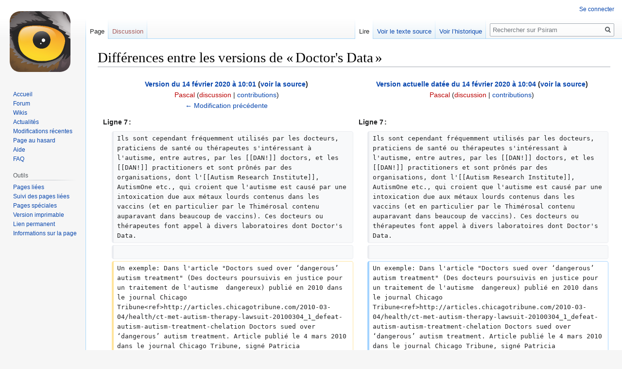

--- FILE ---
content_type: text/html; charset=UTF-8
request_url: https://www.psiram.com/fr/index.php?title=Doctor%27s_Data&diff=24045&oldid=24044
body_size: 10730
content:

<!DOCTYPE html>
<html class="client-nojs" lang="fr" dir="ltr">
<head>
<meta charset="UTF-8"/>
<title>Différences entre les versions de « Doctor's Data » — Psiram</title>
<script>document.documentElement.className="client-js";RLCONF={"wgBreakFrames":!1,"wgSeparatorTransformTable":[",\t."," \t,"],"wgDigitTransformTable":["",""],"wgDefaultDateFormat":"dmy","wgMonthNames":["","janvier","février","mars","avril","mai","juin","juillet","août","septembre","octobre","novembre","décembre"],"wgRequestId":"034636b0cfcbdc99a8f679fb","wgCSPNonce":!1,"wgCanonicalNamespace":"","wgCanonicalSpecialPageName":!1,"wgNamespaceNumber":0,"wgPageName":"Doctor's_Data","wgTitle":"Doctor's Data","wgCurRevisionId":24045,"wgRevisionId":24045,"wgArticleId":1342,"wgIsArticle":!0,"wgIsRedirect":!1,"wgAction":"view","wgUserName":null,"wgUserGroups":["*"],"wgCategories":["Autisme","Laboratoire"],"wgPageContentLanguage":"fr","wgPageContentModel":"wikitext","wgRelevantPageName":"Doctor's_Data","wgRelevantArticleId":1342,"wgIsProbablyEditable":!1,"wgRelevantPageIsProbablyEditable":!1,"wgRestrictionEdit":[],"wgRestrictionMove":[],"wgVisualEditor":{"pageLanguageCode":"fr",
"pageLanguageDir":"ltr","pageVariantFallbacks":"fr"},"wgMFDisplayWikibaseDescriptions":{"search":!1,"nearby":!1,"watchlist":!1,"tagline":!1},"wgDiffOldId":24044,"wgDiffNewId":24045,"wgEditSubmitButtonLabelPublish":!1};RLSTATE={"site.styles":"ready","noscript":"ready","user.styles":"ready","user":"ready","user.options":"loading","mediawiki.interface.helpers.styles":"ready","mediawiki.diff.styles":"ready","ext.cite.styles":"ready","skins.vector.styles.legacy":"ready","ext.visualEditor.desktopArticleTarget.noscript":"ready"};RLPAGEMODULES=["ext.cite.ux-enhancements","site","mediawiki.page.startup","mediawiki.page.ready","skins.vector.legacy.js","ext.visualEditor.desktopArticleTarget.init","ext.visualEditor.targetLoader"];</script>
<script>(RLQ=window.RLQ||[]).push(function(){mw.loader.implement("user.options@1hzgi",function($,jQuery,require,module){/*@nomin*/mw.user.tokens.set({"patrolToken":"+\\","watchToken":"+\\","csrfToken":"+\\"});mw.user.options.set({"variant":"fr"});
});});</script>
<link rel="stylesheet" href="/fr/load.php?lang=fr&amp;modules=ext.cite.styles%7Cext.visualEditor.desktopArticleTarget.noscript%7Cmediawiki.diff.styles%7Cmediawiki.interface.helpers.styles%7Cskins.vector.styles.legacy&amp;only=styles&amp;skin=vector"/>
<script async="" src="/fr/load.php?lang=fr&amp;modules=startup&amp;only=scripts&amp;raw=1&amp;skin=vector"></script>
<meta name="ResourceLoaderDynamicStyles" content=""/>
<link rel="stylesheet" href="/fr/load.php?lang=fr&amp;modules=site.styles&amp;only=styles&amp;skin=vector"/>
<meta name="generator" content="MediaWiki 1.35.7"/>
<meta name="robots" content="noindex,nofollow"/>
<link rel="shortcut icon" href="/favicon.ico"/>
<link rel="search" type="application/opensearchdescription+xml" href="/fr/opensearch_desc.php" title="Psiram (fr)"/>
<link rel="EditURI" type="application/rsd+xml" href="https://www.psiram.com/fr/api.php?action=rsd"/>
<link rel="license" href="/fr/index.php/Lizenz"/>
<link rel="alternate" type="application/atom+xml" title="Flux Atom de Psiram" href="/fr/index.php?title=Sp%C3%A9cial:Modifications_r%C3%A9centes&amp;feed=atom"/>
<!--[if lt IE 9]><script src="/fr/resources/lib/html5shiv/html5shiv.js"></script><![endif]-->
</head>
<body class="mediawiki ltr sitedir-ltr mw-hide-empty-elt ns-0 ns-subject page-Doctor_s_Data rootpage-Doctor_s_Data skin-vector action-view skin-vector-legacy minerva--history-page-action-enabled">
<div id="mw-page-base" class="noprint"></div>
<div id="mw-head-base" class="noprint"></div>
<div id="content" class="mw-body" role="main">
	<a id="top"></a>
	<div id="siteNotice" class="mw-body-content"></div>
	<div class="mw-indicators mw-body-content">
	</div>
	<h1 id="firstHeading" class="firstHeading" lang="fr">Différences entre les versions de « Doctor's Data »</h1>
	<div id="bodyContent" class="mw-body-content">
		<div id="siteSub" class="noprint">De Psiram</div>
		<div id="contentSub"></div>
		<div id="contentSub2"></div>
		
		<div id="jump-to-nav"></div>
		<a class="mw-jump-link" href="#mw-head">Aller à la navigation</a>
		<a class="mw-jump-link" href="#searchInput">Aller à la recherche</a>
		<div id="mw-content-text" lang="fr" dir="ltr" class="mw-content-ltr"><table class="diff diff-contentalign-left diff-editfont-monospace" data-mw="interface">
				<col class="diff-marker" />
				<col class="diff-content" />
				<col class="diff-marker" />
				<col class="diff-content" />
				<tr class="diff-title" lang="fr">
				<td colspan="2" class="diff-otitle"><div id="mw-diff-otitle1"><strong><a href="/fr/index.php?title=Doctor%27s_Data&amp;oldid=24044" title="Doctor&#039;s Data">Version du 14 février 2020 à 10:01</a> <span class="mw-diff-edit">(<a href="/fr/index.php?title=Doctor%27s_Data&amp;action=edit&amp;oldid=24044" title="Doctor&#039;s Data">voir la source</a>)</span></strong></div><div id="mw-diff-otitle2"><a href="/fr/index.php?title=Utilisateur:Pascal&amp;action=edit&amp;redlink=1" class="new mw-userlink" title="Utilisateur:Pascal (page inexistante)"><bdi>Pascal</bdi></a> <span class="mw-usertoollinks">(<a href="/fr/index.php?title=Discussion_utilisateur:Pascal&amp;action=edit&amp;redlink=1" class="new mw-usertoollinks-talk" title="Discussion utilisateur:Pascal (page inexistante)">discussion</a> | <a href="/fr/index.php/Sp%C3%A9cial:Contributions/Pascal" class="mw-usertoollinks-contribs" title="Spécial:Contributions/Pascal">contributions</a>)</span></div><div id="mw-diff-otitle3"></div><div id="mw-diff-otitle5"></div><div id="mw-diff-otitle4"><a href="/fr/index.php?title=Doctor%27s_Data&amp;diff=prev&amp;oldid=24044" title="Doctor&#039;s Data" id="differences-prevlink">← Modification précédente</a></div></td>
				<td colspan="2" class="diff-ntitle"><div id="mw-diff-ntitle1"><strong><a href="/fr/index.php?title=Doctor%27s_Data&amp;oldid=24045" title="Doctor&#039;s Data">Version actuelle datée du 14 février 2020 à 10:04</a> <span class="mw-diff-edit">(<a href="/fr/index.php?title=Doctor%27s_Data&amp;action=edit" title="Doctor&#039;s Data">voir la source</a>)</span> </strong></div><div id="mw-diff-ntitle2"><a href="/fr/index.php?title=Utilisateur:Pascal&amp;action=edit&amp;redlink=1" class="new mw-userlink" title="Utilisateur:Pascal (page inexistante)"><bdi>Pascal</bdi></a> <span class="mw-usertoollinks">(<a href="/fr/index.php?title=Discussion_utilisateur:Pascal&amp;action=edit&amp;redlink=1" class="new mw-usertoollinks-talk" title="Discussion utilisateur:Pascal (page inexistante)">discussion</a> | <a href="/fr/index.php/Sp%C3%A9cial:Contributions/Pascal" class="mw-usertoollinks-contribs" title="Spécial:Contributions/Pascal">contributions</a>)</span> </div><div id="mw-diff-ntitle3"></div><div id="mw-diff-ntitle5"></div><div id="mw-diff-ntitle4"> </div></td>
				</tr><tr><td colspan="2" class="diff-lineno" id="mw-diff-left-l7" >Ligne 7 :</td>
<td colspan="2" class="diff-lineno">Ligne 7 :</td></tr>
<tr><td class='diff-marker'> </td><td class='diff-context'><div>Ils sont cependant fréquemment utilisés par les docteurs, praticiens de santé ou thérapeutes s&#039;intéressant à l&#039;autisme, entre autres, par les [[DAN!]] doctors, et les [[DAN!]] practitioners et sont prônés par des organisations, dont l&#039;[[Autism Research Institute]], AutismOne etc., qui croient que l&#039;autisme est causé par une intoxication due aux métaux lourds contenus dans les vaccins (et en particulier par le Thimérosal contenu auparavant dans beaucoup de vaccins). Ces docteurs ou thérapeutes font appel à divers laboratoires dont Doctor&#039;s Data.   </div></td><td class='diff-marker'> </td><td class='diff-context'><div>Ils sont cependant fréquemment utilisés par les docteurs, praticiens de santé ou thérapeutes s&#039;intéressant à l&#039;autisme, entre autres, par les [[DAN!]] doctors, et les [[DAN!]] practitioners et sont prônés par des organisations, dont l&#039;[[Autism Research Institute]], AutismOne etc., qui croient que l&#039;autisme est causé par une intoxication due aux métaux lourds contenus dans les vaccins (et en particulier par le Thimérosal contenu auparavant dans beaucoup de vaccins). Ces docteurs ou thérapeutes font appel à divers laboratoires dont Doctor&#039;s Data.   </div></td></tr>
<tr><td class='diff-marker'> </td><td class='diff-context'></td><td class='diff-marker'> </td><td class='diff-context'></td></tr>
<tr><td class='diff-marker'>−</td><td class='diff-deletedline'><div>Un exemple: Dans l&#039;article &quot;Doctors sued over ‘dangerous’ autism treatment&quot; (Des docteurs poursuivis en justice pour un traitement de l&#039;autisme  dangereux) publié en 2010 dans le journal Chicago Tribune&lt;ref&gt;http://articles.chicagotribune.com/2010-03-04/health/ct-met-autism-therapy-lawsuit-20100304_1_defeat-autism-autism-treatment-chelation Doctors sued over ‘dangerous’ autism treatment. Article publié le 4 mars 2010 dans le journal Chicago Tribune, signé Patricia Callahan&lt;/ref&gt;, il est écrit:&lt;br&gt;&#039;&#039;Le père d&#039;un garçon âgé de 7 ans qui a été diagnostiqué tout petit autiste, de Chicago, a poursuivi en justice des médecins de Naperville et de Floride qui ont traité son fils, alléguant qu&#039;ils ont nui à l&#039;enfant avec des &quot;traitements expérimentaux dangereux et inutiles.&quot;&lt;br&gt;James Coman et son fils ont été présentés l&#039;an dernier dans &quot;Dubious Medicine&quot; (médecine douteuse), une série du [Chicago Tribune] qui a examiné des traitements pour l&#039;autisme non éprouvés, à risque, basés sur la science douteuse. [On trouvera l&#039;article de 2009 en question ici&lt;ref&gt;http://www.chicagotribune.com/lifestyles/health/chi-autism-treatments-nov22-story.html&lt;/ref&gt;]&lt;br&gt;Les accusés - les médecins de Dr &#039;&#039;&#039;[[Anjum Usman]]&#039;&#039;&#039; de Naperville et le Dr [[Dan Rossignol|Daniel Rossignol]] de Melbourne, en Floride - occupent une place importante dans le [[DAN!|Defeat Autism Now!]] mouvement, ce qui favorise un grand nombre de traitements alternatifs. Tous deux ont parlé à des groupes de parents lors de conférences sur l&#039;autisme et formé d&#039;autres médecins à leurs méthodes.&lt;br&gt;Coman a allégué devant la Circuit Court du comté de Cook que [[Anjum Usman|Usman]] et [[Dan Rossignol|Rossignol]] prescrivaient des [[thérapie par chélation|traitements de chélation]] &quot;médicalement inutiles et injustifiés&quot;, a dessein de forcer le corps à excréter des métaux toxiques, même si l&#039;enfant ne souffrait pas d&#039;une intoxication par des métaux lourds. Les traitements comportent un risque d&#039;insuffisance rénale, allègue l&#039;action en justice.&lt;br&gt;&quot;C&#039;est un gros Buisness [commerce qui rapporte gros], et il y a beaucoup de gens qui sont prêts à mettre de côté la sécurité des enfants pour faire de l&#039;argent sur le dos de parents effrayés, désespérés&quot;, a déclaré Coman dans une interview.&lt;br&gt;[[Dan Rossignol|Rossignol]] a prescrit ces traitements seulement par téléphone, n&#039;ayant jamais vu l&#039;enfant en personne, selon l&#039;action en justice. Un représentant du bureau de [[Dan Rossignol|Rossignol]] a dit que le docteur ne pouvait pas faire de commentaires sur un litige en cours. Usman n&#039;a pas donné suite aux appels [téléphoniques] demandant des commentaires.&lt;br&gt;Coman a aussi allégué que Doctor&#039;s Data Inc., le laboratoire de St. Charles qui a exécuté les tests que Usman et [[Dan Rossignol|Rossignol]] utilisaient pour justifier ces traitements, avait commis une négligence pour avoir utilisé &quot;une méthode inadéquate&quot; de test.&lt;br&gt;Le procès met en lumière un test souvent utilisé pour diagnostiquer un empoisonnement aux métaux chez les enfants atteints d&#039;autisme. Pour effectuer le test, les médecins donnent aux enfants un médicament chélateur qui oblige le corps à excréter quelques-uns des métaux qui existent chez tout le monde - sains ou malades - en quantités infimes. Ces métaux se retrouvent dans l&#039;urine qui est envoyée à un laboratoire pour être examinée.&lt;br&gt;Dans le cas du fils de Coman, &#039;&#039;&#039;Doctor&#039;s Data&#039;&#039;&#039; a ensuite comparé ces résultats provoqués par des médicaments avec des [résultats] standards de personnes à qui on n&#039;a pas donné de médicaments de chélation. Basé sur cette comparaison de pommes avec des oranges, il a été trouvé chez le fils de Coman des taux élevés de plomb, aluminium, étain et mercure - certains listés dans les résultats dans la &quot;fourchette de 90 à 100% de contamination par des métaux de Doctor&#039;s Data, selon l&#039;action en justice.&lt;br&gt;Le premier de ces nombreux tests qui ont trouvé un empoisonnement aux métal a été réalisé sur le fils de Coman quand il avait seulement 2 ans et &quot;n&#039;avait pas été exposé au mercure ou à un autre métal lourd en quantité significative&quot;, a allégué l&quot;action [en justice].&lt;br&gt;Le directeur général de Doctor&#039;s Data n&#039;a pas donné suite aux appels [téléphoniques] demandant des commentaires.&lt;br&gt;Les traitements que le fils de Coman a reçus sont aussi le sujet d&#039;un divorce amer et une bataille de garde entre Coman et sa femme. Elle a été une partisane des thérapies pour le garçon, selon des selon les dossiers de la cour de divorce.</div></td><td class='diff-marker'>+</td><td class='diff-addedline'><div>Un exemple: Dans l&#039;article &quot;Doctors sued over ‘dangerous’ autism treatment&quot; (Des docteurs poursuivis en justice pour un traitement de l&#039;autisme  dangereux) publié en 2010 dans le journal Chicago Tribune&lt;ref&gt;http://articles.chicagotribune.com/2010-03-04/health/ct-met-autism-therapy-lawsuit-20100304_1_defeat-autism-autism-treatment-chelation Doctors sued over ‘dangerous’ autism treatment. Article publié le 4 mars 2010 dans le journal Chicago Tribune, signé Patricia Callahan&lt;/ref&gt;, il est écrit:&lt;br&gt;&#039;&#039;Le père d&#039;un garçon âgé de 7 ans qui a été diagnostiqué tout petit autiste, de Chicago, a poursuivi en justice des médecins de Naperville et de Floride qui ont traité son fils, alléguant qu&#039;ils ont nui à l&#039;enfant avec des &quot;traitements expérimentaux dangereux et inutiles.&quot;&lt;br&gt;James Coman et son fils ont été présentés l&#039;an dernier dans &quot;Dubious Medicine&quot; (médecine douteuse), une série du [Chicago Tribune] qui a examiné des traitements pour l&#039;autisme non éprouvés, à risque, basés sur la science douteuse. [On trouvera l&#039;article de 2009 en question ici&lt;ref&gt;http://www.chicagotribune.com/lifestyles/health/chi-autism-treatments-nov22-story.html&lt;/ref&gt;]&lt;br&gt;Les accusés - les médecins de Dr &#039;&#039;&#039;[[Anjum Usman]]&#039;&#039;&#039; de Naperville et le Dr [[Dan Rossignol|Daniel Rossignol]] de Melbourne, en Floride - occupent une place importante dans le [[DAN!|Defeat Autism Now!]] mouvement, ce qui favorise un grand nombre de traitements alternatifs. Tous deux ont parlé à des groupes de parents lors de conférences sur l&#039;autisme et formé d&#039;autres médecins à leurs méthodes.&lt;br&gt;Coman a allégué devant la Circuit Court du comté de Cook que [[Anjum Usman|Usman]] et [[Dan Rossignol|Rossignol]] prescrivaient des [[thérapie par chélation|traitements de chélation]] &quot;médicalement inutiles et injustifiés&quot;, a dessein de forcer le corps à excréter des métaux toxiques, même si l&#039;enfant ne souffrait pas d&#039;une intoxication par des métaux lourds. Les traitements comportent un risque d&#039;insuffisance rénale, allègue l&#039;action en justice.&lt;br&gt;&quot;C&#039;est un gros Buisness [commerce qui rapporte gros], et il y a beaucoup de gens qui sont prêts à mettre de côté la sécurité des enfants pour faire de l&#039;argent sur le dos de parents effrayés, désespérés&quot;, a déclaré Coman dans une interview.&lt;br&gt;[[Dan Rossignol|Rossignol]] a prescrit ces traitements seulement par téléphone, n&#039;ayant jamais vu l&#039;enfant en personne, selon l&#039;action en justice. Un représentant du bureau de [[Dan Rossignol|Rossignol]] a dit que le docteur ne pouvait pas faire de commentaires sur un litige en cours. <ins class="diffchange diffchange-inline">[[Anjum </ins>Usman<ins class="diffchange diffchange-inline">|Usman]] </ins>n&#039;a pas donné suite aux appels [téléphoniques] demandant des commentaires.&lt;br&gt;Coman a aussi allégué que Doctor&#039;s Data Inc., le laboratoire de St. Charles qui a exécuté les tests que <ins class="diffchange diffchange-inline">[[Anjum </ins>Usman<ins class="diffchange diffchange-inline">|Usman]] </ins>et [[Dan Rossignol|Rossignol]] utilisaient pour justifier ces traitements, avait commis une négligence pour avoir utilisé &quot;une méthode inadéquate&quot; de test.&lt;br&gt;Le procès met en lumière un test souvent utilisé pour diagnostiquer un empoisonnement aux métaux chez les enfants atteints d&#039;autisme. Pour effectuer le test, les médecins donnent aux enfants un médicament chélateur qui oblige le corps à excréter quelques-uns des métaux qui existent chez tout le monde - sains ou malades - en quantités infimes. Ces métaux se retrouvent dans l&#039;urine qui est envoyée à un laboratoire pour être examinée.&lt;br&gt;Dans le cas du fils de Coman, &#039;&#039;&#039;Doctor&#039;s Data&#039;&#039;&#039; a ensuite comparé ces résultats provoqués par des médicaments avec des [résultats] standards de personnes à qui on n&#039;a pas donné de médicaments de chélation. Basé sur cette comparaison de pommes avec des oranges, il a été trouvé chez le fils de Coman des taux élevés de plomb, aluminium, étain et mercure - certains listés dans les résultats dans la &quot;fourchette de 90 à 100% de contamination par des métaux de Doctor&#039;s Data, selon l&#039;action en justice.&lt;br&gt;Le premier de ces nombreux tests qui ont trouvé un empoisonnement aux métal a été réalisé sur le fils de Coman quand il avait seulement 2 ans et &quot;n&#039;avait pas été exposé au mercure ou à un autre métal lourd en quantité significative&quot;, a allégué l&quot;action [en justice].&lt;br&gt;Le directeur général de Doctor&#039;s Data n&#039;a pas donné suite aux appels [téléphoniques] demandant des commentaires.&lt;br&gt;Les traitements que le fils de Coman a reçus sont aussi le sujet d&#039;un divorce amer et une bataille de garde entre Coman et sa femme. Elle a été une partisane des thérapies pour le garçon, selon des selon les dossiers de la cour de divorce.</div></td></tr>
<tr><td class='diff-marker'> </td><td class='diff-context'></td><td class='diff-marker'> </td><td class='diff-context'></td></tr>
<tr><td class='diff-marker'> </td><td class='diff-context'><div>Un autre exemple : [[Lorène Amet|Autism Treatment Plus]] est l&#039;organisme créé le 24/07/2013 suite de la fermeture d&#039;[[Lorène Amet|Autism Treatment Trust]] (ATT), dont le nom avant le 06/02/2006 était Action Against Autism (AAA). La principale scientifique dans ces organismes est/était [[Lorène Amet]]. Remarquons qu&#039;en 2014, [[Lorène Amet|Autism Treament Plus]] mentionne les laboratoires suivants: le Regenerus Laboratories qui utilise le laboratoire américain &#039;&#039;&#039;Data&#039;s Doctors&#039;&#039;&#039;, [[Great Plains Laboratory|Great Plains Laboratories]], The Doctors Laboratory anglais, le Genova Diagnostics, le Biomedical Unit de Londres, et surtout le [[RED Laboratories]] en Belgique&lt;ref&gt;http://www.autismtreatment.org.uk/services/at-biomedical/laboratory-testing/&lt;/ref&gt;.</div></td><td class='diff-marker'> </td><td class='diff-context'><div>Un autre exemple : [[Lorène Amet|Autism Treatment Plus]] est l&#039;organisme créé le 24/07/2013 suite de la fermeture d&#039;[[Lorène Amet|Autism Treatment Trust]] (ATT), dont le nom avant le 06/02/2006 était Action Against Autism (AAA). La principale scientifique dans ces organismes est/était [[Lorène Amet]]. Remarquons qu&#039;en 2014, [[Lorène Amet|Autism Treament Plus]] mentionne les laboratoires suivants: le Regenerus Laboratories qui utilise le laboratoire américain &#039;&#039;&#039;Data&#039;s Doctors&#039;&#039;&#039;, [[Great Plains Laboratory|Great Plains Laboratories]], The Doctors Laboratory anglais, le Genova Diagnostics, le Biomedical Unit de Londres, et surtout le [[RED Laboratories]] en Belgique&lt;ref&gt;http://www.autismtreatment.org.uk/services/at-biomedical/laboratory-testing/&lt;/ref&gt;.</div></td></tr>
</table><hr class='diff-hr' id='mw-oldid' />
		<h2 class='diff-currentversion-title'>Version actuelle datée du 14 février 2020 à 10:04</h2>
<div class="mw-parser-output"><p><b>Doctor's Data</b> est l'appellation en raccourci du Doctor's Data Laboratory basé in St. Charles (Illinois, USA) qui effectue des tests d'analyse de cheveux et d'urine pour de nombreux thérapeutes utilisant la <a href="/fr/index.php/Th%C3%A9rapie_par_ch%C3%A9lation" title="Thérapie par chélation">thérapie par chélation</a> et autres praticiens déviants.
</p><p>Or ces tests, pratiqués dans les urines, sont unanimement dénoncés comme une escroquerie car ils sont effectués après avoir injecté des agents chélateurs (ils sont appelés pour cette raison des tests provoqués ou tests par mobilisation), si bien que même les personnes normales obtiennent des résultats positifs par rapport aux chiffres auxquels ils sont comparés, qui sont ceux de personnes à qui on n'a pas injecté d'agents chélateurs. Il est alors conseillé au patient une "<a href="/fr/index.php/D%C3%A9toxination" title="Détoxination">détoxication</a>" avec la <a href="/fr/index.php/Th%C3%A9rapie_par_ch%C3%A9lation" title="Thérapie par chélation">thérapie par chélation</a>, d'autres traitements par voie intraveineuse, des compléments alimentaires, ou quoi que ce soit d'autre que le praticien arrive à vendre.
</p><p>Ces tests trompeurs ne sont autorisés par les autorités de santé et ne sont remboursés par les compagnies s'assurance-santé que lorsqu'ils sont prescrits à des personnes ayant été gravement exposés aux métaux lourds et après un test du taux de métaux dans le sang.
</p><p>Ils sont cependant fréquemment utilisés par les docteurs, praticiens de santé ou thérapeutes s'intéressant à l'autisme, entre autres, par les <a href="/fr/index.php/DAN!" title="DAN!">DAN!</a> doctors, et les <a href="/fr/index.php/DAN!" title="DAN!">DAN!</a> practitioners et sont prônés par des organisations, dont l'<a href="/fr/index.php/Autism_Research_Institute" title="Autism Research Institute">Autism Research Institute</a>, AutismOne etc., qui croient que l'autisme est causé par une intoxication due aux métaux lourds contenus dans les vaccins (et en particulier par le Thimérosal contenu auparavant dans beaucoup de vaccins). Ces docteurs ou thérapeutes font appel à divers laboratoires dont Doctor's Data.  
</p><p>Un exemple: Dans l'article "Doctors sued over ‘dangerous’ autism treatment" (Des docteurs poursuivis en justice pour un traitement de l'autisme  dangereux) publié en 2010 dans le journal Chicago Tribune<sup id="cite_ref-1" class="reference"><a href="#cite_note-1">&#91;1&#93;</a></sup>, il est écrit:<br /><i>Le père d'un garçon âgé de 7 ans qui a été diagnostiqué tout petit autiste, de Chicago, a poursuivi en justice des médecins de Naperville et de Floride qui ont traité son fils, alléguant qu'ils ont nui à l'enfant avec des "traitements expérimentaux dangereux et inutiles."<br />James Coman et son fils ont été présentés l'an dernier dans "Dubious Medicine" (médecine douteuse), une série du [Chicago Tribune] qui a examiné des traitements pour l'autisme non éprouvés, à risque, basés sur la science douteuse. [On trouvera l'article de 2009 en question ici<sup id="cite_ref-2" class="reference"><a href="#cite_note-2">&#91;2&#93;</a></sup>]<br />Les accusés - les médecins de Dr <b><a href="/fr/index.php/Anjum_Usman" class="mw-redirect" title="Anjum Usman">Anjum Usman</a></b> de Naperville et le Dr <a href="/fr/index.php/Dan_Rossignol" title="Dan Rossignol">Daniel Rossignol</a> de Melbourne, en Floride - occupent une place importante dans le <a href="/fr/index.php/DAN!" title="DAN!">Defeat Autism Now!</a> mouvement, ce qui favorise un grand nombre de traitements alternatifs. Tous deux ont parlé à des groupes de parents lors de conférences sur l'autisme et formé d'autres médecins à leurs méthodes.<br />Coman a allégué devant la Circuit Court du comté de Cook que <a href="/fr/index.php/Anjum_Usman" class="mw-redirect" title="Anjum Usman">Usman</a> et <a href="/fr/index.php/Dan_Rossignol" title="Dan Rossignol">Rossignol</a> prescrivaient des <a href="/fr/index.php/Th%C3%A9rapie_par_ch%C3%A9lation" title="Thérapie par chélation">traitements de chélation</a> "médicalement inutiles et injustifiés", a dessein de forcer le corps à excréter des métaux toxiques, même si l'enfant ne souffrait pas d'une intoxication par des métaux lourds. Les traitements comportent un risque d'insuffisance rénale, allègue l'action en justice.<br />"C'est un gros Buisness [commerce qui rapporte gros], et il y a beaucoup de gens qui sont prêts à mettre de côté la sécurité des enfants pour faire de l'argent sur le dos de parents effrayés, désespérés", a déclaré Coman dans une interview.<br /><a href="/fr/index.php/Dan_Rossignol" title="Dan Rossignol">Rossignol</a> a prescrit ces traitements seulement par téléphone, n'ayant jamais vu l'enfant en personne, selon l'action en justice. Un représentant du bureau de <a href="/fr/index.php/Dan_Rossignol" title="Dan Rossignol">Rossignol</a> a dit que le docteur ne pouvait pas faire de commentaires sur un litige en cours. <a href="/fr/index.php/Anjum_Usman" class="mw-redirect" title="Anjum Usman">Usman</a> n'a pas donné suite aux appels [téléphoniques] demandant des commentaires.<br />Coman a aussi allégué que Doctor's Data Inc., le laboratoire de St. Charles qui a exécuté les tests que <a href="/fr/index.php/Anjum_Usman" class="mw-redirect" title="Anjum Usman">Usman</a> et <a href="/fr/index.php/Dan_Rossignol" title="Dan Rossignol">Rossignol</a> utilisaient pour justifier ces traitements, avait commis une négligence pour avoir utilisé "une méthode inadéquate" de test.<br />Le procès met en lumière un test souvent utilisé pour diagnostiquer un empoisonnement aux métaux chez les enfants atteints d'autisme. Pour effectuer le test, les médecins donnent aux enfants un médicament chélateur qui oblige le corps à excréter quelques-uns des métaux qui existent chez tout le monde - sains ou malades - en quantités infimes. Ces métaux se retrouvent dans l'urine qui est envoyée à un laboratoire pour être examinée.<br />Dans le cas du fils de Coman, <b>Doctor's Data</b> a ensuite comparé ces résultats provoqués par des médicaments avec des [résultats] standards de personnes à qui on n'a pas donné de médicaments de chélation. Basé sur cette comparaison de pommes avec des oranges, il a été trouvé chez le fils de Coman des taux élevés de plomb, aluminium, étain et mercure - certains listés dans les résultats dans la "fourchette de 90 à 100% de contamination par des métaux de Doctor's Data, selon l'action en justice.<br />Le premier de ces nombreux tests qui ont trouvé un empoisonnement aux métal a été réalisé sur le fils de Coman quand il avait seulement 2 ans et "n'avait pas été exposé au mercure ou à un autre métal lourd en quantité significative", a allégué l"action [en justice].<br />Le directeur général de Doctor's Data n'a pas donné suite aux appels [téléphoniques] demandant des commentaires.<br />Les traitements que le fils de Coman a reçus sont aussi le sujet d'un divorce amer et une bataille de garde entre Coman et sa femme. Elle a été une partisane des thérapies pour le garçon, selon des selon les dossiers de la cour de divorce.</i>
</p><p>Un autre exemple&#160;: <a href="/fr/index.php/Lor%C3%A8ne_Amet" title="Lorène Amet">Autism Treatment Plus</a> est l'organisme créé le 24/07/2013 suite de la fermeture d'<a href="/fr/index.php/Lor%C3%A8ne_Amet" title="Lorène Amet">Autism Treatment Trust</a> (ATT), dont le nom avant le 06/02/2006 était Action Against Autism (AAA). La principale scientifique dans ces organismes est/était <a href="/fr/index.php/Lor%C3%A8ne_Amet" title="Lorène Amet">Lorène Amet</a>. Remarquons qu'en 2014, <a href="/fr/index.php/Lor%C3%A8ne_Amet" title="Lorène Amet">Autism Treament Plus</a> mentionne les laboratoires suivants: le Regenerus Laboratories qui utilise le laboratoire américain <b>Data's Doctors</b>, <a href="/fr/index.php?title=Great_Plains_Laboratory&amp;action=edit&amp;redlink=1" class="new" title="Great Plains Laboratory (page inexistante)">Great Plains Laboratories</a>, The Doctors Laboratory anglais, le Genova Diagnostics, le Biomedical Unit de Londres, et surtout le <a href="/fr/index.php?title=RED_Laboratories&amp;action=edit&amp;redlink=1" class="new" title="RED Laboratories (page inexistante)">RED Laboratories</a> en Belgique<sup id="cite_ref-3" class="reference"><a href="#cite_note-3">&#91;3&#93;</a></sup>.
</p><p>Et encore: Une étude de convaincus de la théorie vaccin = autisme et de l'efficacité de la <a href="/fr/index.php/Th%C3%A9rapie_par_ch%C3%A9lation" title="Thérapie par chélation">thérapie par chélation</a>, dirigée par James B Adams en 2009. Sans surprise, les échantillons ont été envoyés à Doctor's Data pour y être analysés<sup id="cite_ref-4" class="reference"><a href="#cite_note-4">&#91;4&#93;</a></sup>
</p><p>De plus, il arrive que ces docteurs ou thérapeutes déclarent, pour pouvoir faire rembourser les frais par les compagnies d'assurance-santé, que le test a été prescrit pour cause d'intoxication lourde, alors qu'il a été prescrit de fait à des enfants autistes. En clair, s'ajoute aux motifs de plaintes contre ces docteurs ou thérapeutes un délit d'escroquerie à l'assurance-santé.
</p><p>Le Doctor's Data Laboratory n'a pas hésité à attaquer en justice Stephen Barrett en 2010.<sup id="cite_ref-5" class="reference"><a href="#cite_note-5">&#91;5&#93;</a></sup><sup id="cite_ref-6" class="reference"><a href="#cite_note-6">&#91;6&#93;</a></sup>.
</p>
<h2><span class="mw-headline" id="Liens_externes">Liens externes</span></h2>
<ul><li><a rel="nofollow" class="external free" href="https://en.wikipedia.org/wiki/Doctor%27s_Data">https://en.wikipedia.org/wiki/Doctor%27s_Data</a></li>
<li><a rel="nofollow" class="external free" href="http://www.quackwatch.org/01QuackeryRelatedTopics/Tests/doctors_data.html">http://www.quackwatch.org/01QuackeryRelatedTopics/Tests/doctors_data.html</a> Doctor's Data Facing Multiple Lawsuits (Doctors'Data faisant face à de de multiples poursuites judiciaires). Par Stephen Barrett</li>
<li><a rel="nofollow" class="external free" href="http://www.quackwatch.org/14Legal/dd_suit.html">http://www.quackwatch.org/14Legal/dd_suit.html</a> Why Doctor's Data Is Trying to Shut Me Up (Pourquoi Doctor's Data Essaie de Me Faire Taire) Data'Doctor, un laboratoire qui effectue ensuite des tests pour de nombreux thérapeutes <a href="/fr/index.php/Th%C3%A9rapie_par_ch%C3%A9lation" title="Thérapie par chélation">chélationistes</a> et autres praticiens excentriques, m'a poursuivi. La plainte a été déposée le 18 Juin 2010, deux semaines après avoir reçu le message d'un avocat qui les représente: [...]</li>
<li><a rel="nofollow" class="external free" href="http://www.quackwatch.com/01QuackeryRelatedTopics/Tests/urine_toxic.html">http://www.quackwatch.com/01QuackeryRelatedTopics/Tests/urine_toxic.html</a></li>
<li><a rel="nofollow" class="external free" href="http://www.quackometer.net/blog/2010/07/doctors-data-bogus-tests.html">http://www.quackometer.net/blog/2010/07/doctors-data-bogus-tests.html</a> Doctor’s Data and Bogus Tests Publié par Andy Lewis le 7 juillet 2010</li>
<li><a rel="nofollow" class="external free" href="http://www.sciencebasedmedicine.org/doctors-data-sues-quackwatch/">http://www.sciencebasedmedicine.org/doctors-data-sues-quackwatch/</a> Publié par Kimball Atwood le 5 juillet 2010</li></ul>
<h2><span id="Références"></span><span class="mw-headline" id="R.C3.A9f.C3.A9rences">Références</span></h2>
<div class="mw-references-wrap"><ol class="references">
<li id="cite_note-1"><span class="mw-cite-backlink"><a href="#cite_ref-1">↑</a></span> <span class="reference-text"><a rel="nofollow" class="external free" href="http://articles.chicagotribune.com/2010-03-04/health/ct-met-autism-therapy-lawsuit-20100304_1_defeat-autism-autism-treatment-chelation">http://articles.chicagotribune.com/2010-03-04/health/ct-met-autism-therapy-lawsuit-20100304_1_defeat-autism-autism-treatment-chelation</a> Doctors sued over ‘dangerous’ autism treatment. Article publié le 4 mars 2010 dans le journal Chicago Tribune, signé Patricia Callahan</span>
</li>
<li id="cite_note-2"><span class="mw-cite-backlink"><a href="#cite_ref-2">↑</a></span> <span class="reference-text"><a rel="nofollow" class="external free" href="http://www.chicagotribune.com/lifestyles/health/chi-autism-treatments-nov22-story.html">http://www.chicagotribune.com/lifestyles/health/chi-autism-treatments-nov22-story.html</a></span>
</li>
<li id="cite_note-3"><span class="mw-cite-backlink"><a href="#cite_ref-3">↑</a></span> <span class="reference-text"><a rel="nofollow" class="external free" href="http://www.autismtreatment.org.uk/services/at-biomedical/laboratory-testing/">http://www.autismtreatment.org.uk/services/at-biomedical/laboratory-testing/</a></span>
</li>
<li id="cite_note-4"><span class="mw-cite-backlink"><a href="#cite_ref-4">↑</a></span> <span class="reference-text"><a rel="nofollow" class="external free" href="http://www.biomedcentral.com/1472-6904/9/16#sec2">http://www.biomedcentral.com/1472-6904/9/16#sec2</a></span>
</li>
<li id="cite_note-5"><span class="mw-cite-backlink"><a href="#cite_ref-5">↑</a></span> <span class="reference-text"><a rel="nofollow" class="external free" href="https://en.wikipedia.org/wiki/Stephen_Barrett">https://en.wikipedia.org/wiki/Stephen_Barrett</a></span>
</li>
<li id="cite_note-6"><span class="mw-cite-backlink"><a href="#cite_ref-6">↑</a></span> <span class="reference-text"><a rel="nofollow" class="external free" href="http://www.quackwatch.com/14Legal/dd_suit.html">http://www.quackwatch.com/14Legal/dd_suit.html</a></span>
</li>
</ol></div>
<!-- 
NewPP limit report
Cached time: 20260127135014
Cache expiry: 86400
Dynamic content: false
Complications: []
CPU time usage: 0.039 seconds
Real time usage: 0.044 seconds
Preprocessor visited node count: 95/1000000
Post‐expand include size: 0/2097152 bytes
Template argument size: 0/2097152 bytes
Highest expansion depth: 2/40
Expensive parser function count: 0/100
Unstrip recursion depth: 0/20
Unstrip post‐expand size: 2680/5000000 bytes
-->
<!--
Transclusion expansion time report (%,ms,calls,template)
100.00%    0.000      1 -total
-->

<!-- Saved in parser cache with key wiki_fr:pcache:idhash:1342-0!canonical and timestamp 20260127135014 and revision id 24045
 -->
</div></div><div class="printfooter">Récupérée de «&#160;<a dir="ltr" href="https://www.psiram.com/fr/index.php?title=Doctor%27s_Data&amp;oldid=24045">https://www.psiram.com/fr/index.php?title=Doctor%27s_Data&amp;oldid=24045</a>&#160;»</div>
		<div id="catlinks" class="catlinks" data-mw="interface"><div id="mw-normal-catlinks" class="mw-normal-catlinks"><a href="/fr/index.php/Sp%C3%A9cial:Cat%C3%A9gories" title="Spécial:Catégories">Catégories</a> : <ul><li><a href="/fr/index.php/Cat%C3%A9gorie:Autisme" title="Catégorie:Autisme">Autisme</a></li><li><a href="/fr/index.php/Cat%C3%A9gorie:Laboratoire" title="Catégorie:Laboratoire">Laboratoire</a></li></ul></div></div>
	</div>
</div>

<div id="mw-navigation">
	<h2>Menu de navigation</h2>
	<div id="mw-head">
		<!-- Please do not use role attribute as CSS selector, it is deprecated. -->
<nav id="p-personal" class="vector-menu" aria-labelledby="p-personal-label" role="navigation" 
	 >
	<h3 id="p-personal-label">
		<span>Outils personnels</span>
	</h3>
	<!-- Please do not use the .body class, it is deprecated. -->
	<div class="body vector-menu-content">
		<!-- Please do not use the .menu class, it is deprecated. -->
		<ul class="vector-menu-content-list"><li id="pt-login"><a href="/fr/index.php?title=Sp%C3%A9cial:Connexion&amp;returnto=Doctor%27s+Data&amp;returntoquery=diff%3D24045%26oldid%3D24044" title="Nous vous encourageons à vous connecter ; ce n’est cependant pas obligatoire. [o]" accesskey="o">Se connecter</a></li></ul>
		
	</div>
</nav>


		<div id="left-navigation">
			<!-- Please do not use role attribute as CSS selector, it is deprecated. -->
<nav id="p-namespaces" class="vector-menu vector-menu-tabs vectorTabs" aria-labelledby="p-namespaces-label" role="navigation" 
	 >
	<h3 id="p-namespaces-label">
		<span>Espaces de noms</span>
	</h3>
	<!-- Please do not use the .body class, it is deprecated. -->
	<div class="body vector-menu-content">
		<!-- Please do not use the .menu class, it is deprecated. -->
		<ul class="vector-menu-content-list"><li id="ca-nstab-main" class="selected"><a href="/fr/index.php/Doctor%27s_Data" title="Voir le contenu de la page [c]" accesskey="c">Page</a></li><li id="ca-talk" class="new"><a href="/fr/index.php?title=Discussion:Doctor%27s_Data&amp;action=edit&amp;redlink=1" rel="discussion" title="Discussion au sujet de cette page de contenu (page inexistante) [t]" accesskey="t">Discussion</a></li></ul>
		
	</div>
</nav>


			<!-- Please do not use role attribute as CSS selector, it is deprecated. -->
<nav id="p-variants" class="vector-menu-empty emptyPortlet vector-menu vector-menu-dropdown vectorMenu" aria-labelledby="p-variants-label" role="navigation" 
	 >
	<input type="checkbox" class="vector-menu-checkbox vectorMenuCheckbox" aria-labelledby="p-variants-label" />
	<h3 id="p-variants-label">
		<span>Variantes</span>
	</h3>
	<!-- Please do not use the .body class, it is deprecated. -->
	<div class="body vector-menu-content">
		<!-- Please do not use the .menu class, it is deprecated. -->
		<ul class="menu vector-menu-content-list"></ul>
		
	</div>
</nav>


		</div>
		<div id="right-navigation">
			<!-- Please do not use role attribute as CSS selector, it is deprecated. -->
<nav id="p-views" class="vector-menu vector-menu-tabs vectorTabs" aria-labelledby="p-views-label" role="navigation" 
	 >
	<h3 id="p-views-label">
		<span>Affichages</span>
	</h3>
	<!-- Please do not use the .body class, it is deprecated. -->
	<div class="body vector-menu-content">
		<!-- Please do not use the .menu class, it is deprecated. -->
		<ul class="vector-menu-content-list"><li id="ca-view" class="collapsible selected"><a href="/fr/index.php/Doctor%27s_Data">Lire</a></li><li id="ca-viewsource" class="collapsible"><a href="/fr/index.php?title=Doctor%27s_Data&amp;action=edit" title="Cette page est protégée.&#10;Vous pouvez toutefois en visualiser la source. [e]" accesskey="e">Voir le texte source</a></li><li id="ca-history" class="collapsible"><a href="/fr/index.php?title=Doctor%27s_Data&amp;action=history" title="Historique des versions de cette page [h]" accesskey="h">Voir l’historique</a></li></ul>
		
	</div>
</nav>


			<!-- Please do not use role attribute as CSS selector, it is deprecated. -->
<nav id="p-cactions" class="vector-menu-empty emptyPortlet vector-menu vector-menu-dropdown vectorMenu" aria-labelledby="p-cactions-label" role="navigation" 
	 >
	<input type="checkbox" class="vector-menu-checkbox vectorMenuCheckbox" aria-labelledby="p-cactions-label" />
	<h3 id="p-cactions-label">
		<span>Plus</span>
	</h3>
	<!-- Please do not use the .body class, it is deprecated. -->
	<div class="body vector-menu-content">
		<!-- Please do not use the .menu class, it is deprecated. -->
		<ul class="menu vector-menu-content-list"></ul>
		
	</div>
</nav>


			<div id="p-search" role="search">
	<h3 >
		<label for="searchInput">Rechercher</label>
	</h3>
	<form action="/fr/index.php" id="searchform">
		<div id="simpleSearch">
			<input type="search" name="search" placeholder="Rechercher sur Psiram" title="Rechercher sur Psiram [f]" accesskey="f" id="searchInput"/>
			<input type="hidden" name="title" value="Spécial:Recherche">
			<input type="submit" name="fulltext" value="Rechercher" title="Rechercher les pages comportant ce texte." id="mw-searchButton" class="searchButton mw-fallbackSearchButton"/>
			<input type="submit" name="go" value="Lire" title="Accédez à une page du même nom si elle existe" id="searchButton" class="searchButton"/>
		</div>
	</form>
</div>

		</div>
	</div>
	
<div id="mw-panel">
	<div id="p-logo" role="banner">
		<a  title="Visiter la page d’accueil" class="mw-wiki-logo" href="/fr/index.php/Accueil"></a>
	</div>
	<!-- Please do not use role attribute as CSS selector, it is deprecated. -->
<nav id="p-navigation" class="vector-menu vector-menu-portal portal portal-first" aria-labelledby="p-navigation-label" role="navigation" 
	 >
	<h3 id="p-navigation-label">
		<span>Navigation</span>
	</h3>
	<!-- Please do not use the .body class, it is deprecated. -->
	<div class="body vector-menu-content">
		<!-- Please do not use the .menu class, it is deprecated. -->
		<ul class="vector-menu-content-list"><li id="n-mainpage-description"><a href="/fr/index.php/Accueil" title="Accueil général [z]" accesskey="z">Accueil</a></li><li id="n-Forum"><a href="//forum.psiram.com" rel="nofollow">Forum</a></li><li id="n-Wikis"><a href="//www.psiram.com" rel="nofollow">Wikis</a></li><li id="n-currentevents"><a href="/fr/index.php/Psiram:Actualit%C3%A9s" title="Trouver plus d’informations sur les actualités en cours">Actualités</a></li><li id="n-recentchanges"><a href="/fr/index.php/Sp%C3%A9cial:Modifications_r%C3%A9centes" title="Liste des modifications récentes sur le wiki [r]" accesskey="r">Modifications récentes</a></li><li id="n-randompage"><a href="/fr/index.php/Sp%C3%A9cial:Page_au_hasard" title="Afficher une page au hasard [x]" accesskey="x">Page au hasard</a></li><li id="n-help"><a href="https://www.mediawiki.org/wiki/Special:MyLanguage/Help:Contents" title="Accès à l’aide">Aide</a></li><li id="n-FAQ"><a href="/fr/index.php/FAQ">FAQ</a></li></ul>
		
	</div>
</nav>


	<!-- Please do not use role attribute as CSS selector, it is deprecated. -->
<nav id="p-tb" class="vector-menu vector-menu-portal portal" aria-labelledby="p-tb-label" role="navigation" 
	 >
	<h3 id="p-tb-label">
		<span>Outils</span>
	</h3>
	<!-- Please do not use the .body class, it is deprecated. -->
	<div class="body vector-menu-content">
		<!-- Please do not use the .menu class, it is deprecated. -->
		<ul class="vector-menu-content-list"><li id="t-whatlinkshere"><a href="/fr/index.php/Sp%C3%A9cial:Pages_li%C3%A9es/Doctor%27s_Data" title="Liste des pages liées qui pointent sur celle-ci [j]" accesskey="j">Pages liées</a></li><li id="t-recentchangeslinked"><a href="/fr/index.php/Sp%C3%A9cial:Suivi_des_liens/Doctor%27s_Data" rel="nofollow" title="Liste des modifications récentes des pages appelées par celle-ci [k]" accesskey="k">Suivi des pages liées</a></li><li id="t-specialpages"><a href="/fr/index.php/Sp%C3%A9cial:Pages_sp%C3%A9ciales" title="Liste de toutes les pages spéciales [q]" accesskey="q">Pages spéciales</a></li><li id="t-print"><a href="javascript:print();" rel="alternate" title="Version imprimable de cette page [p]" accesskey="p">Version imprimable</a></li><li id="t-permalink"><a href="/fr/index.php?title=Doctor%27s_Data&amp;oldid=24045" title="Adresse permanente de cette version de la page">Lien permanent</a></li><li id="t-info"><a href="/fr/index.php?title=Doctor%27s_Data&amp;action=info" title="Plus d’informations sur cette page">Informations sur la page</a></li></ul>
		
	</div>
</nav>


	
</div>

</div>

<footer id="footer" class="mw-footer" role="contentinfo" >
	<ul id="footer-info" >
		<li id="footer-info-lastmod"> La dernière modification de cette page a été faite le 14 février 2020 à 10:04.</li>
		<li id="footer-info-copyright">Le contenu est disponible sous licence <a href="/fr/index.php/Lizenz" title="Lizenz">Creative Commons</a> sauf mention contraire.</li>
		<li id="footer-info-0">Cette page a été consultée 16&#160;854 fois.</li>
	</ul>
	<ul id="footer-places" >
		<li id="footer-places-privacy"><a href="/fr/index.php/Psiram:Politique_de_confidentialit%C3%A9" title="Psiram:Politique de confidentialité">Politique de confidentialité</a></li>
		<li id="footer-places-about"><a href="/fr/index.php/Psiram:%C3%80_propos_de" title="Psiram:À propos de">À propos de Psiram</a></li>
		<li id="footer-places-disclaimer"><a href="/fr/index.php/Psiram:Avertissement_g%C3%A9n%C3%A9ral" title="Psiram:Avertissement général">Avertissements</a></li>
		<li id="footer-places-mobileview"><a href="https://www.psiram.com/fr/index.php?title=Doctor%27s_Data&amp;diff=24045&amp;oldid=24044&amp;mobileaction=toggle_view_mobile" class="noprint stopMobileRedirectToggle">Version mobile</a></li>
	</ul>
	<ul id="footer-icons" class="noprint">
		<li id="footer-copyrightico"><img src="" alt="Creative Commons" width="88" height="31" loading="lazy"/></li>
		<li id="footer-poweredbyico"><a href="https://www.mediawiki.org/"><img src="/fr/resources/assets/poweredby_mediawiki_88x31.png" alt="Powered by MediaWiki" srcset="/fr/resources/assets/poweredby_mediawiki_132x47.png 1.5x, /fr/resources/assets/poweredby_mediawiki_176x62.png 2x" width="88" height="31" loading="lazy"/></a></li>
	</ul>
	<div style="clear: both;"></div>
</footer>



<script>(RLQ=window.RLQ||[]).push(function(){mw.config.set({"wgPageParseReport":{"limitreport":{"cputime":"0.039","walltime":"0.044","ppvisitednodes":{"value":95,"limit":1000000},"postexpandincludesize":{"value":0,"limit":2097152},"templateargumentsize":{"value":0,"limit":2097152},"expansiondepth":{"value":2,"limit":40},"expensivefunctioncount":{"value":0,"limit":100},"unstrip-depth":{"value":0,"limit":20},"unstrip-size":{"value":2680,"limit":5000000},"timingprofile":["100.00%    0.000      1 -total"]},"cachereport":{"timestamp":"20260127135014","ttl":86400,"transientcontent":false}}});mw.config.set({"wgBackendResponseTime":219});});</script></body></html>
